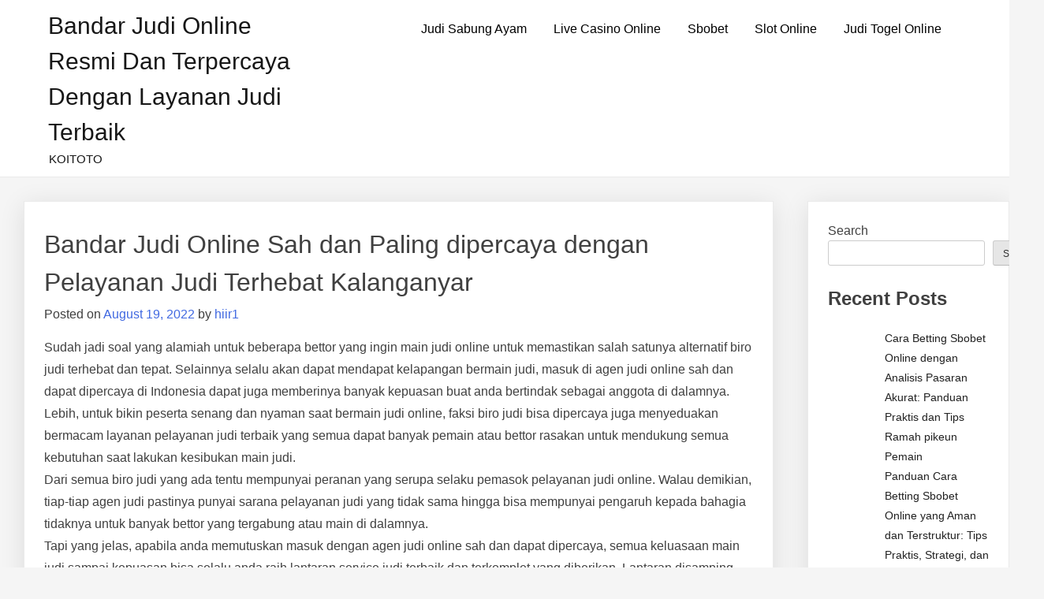

--- FILE ---
content_type: text/html; charset=UTF-8
request_url: https://bhojpuriyadastaknews.com/bandar-judi-online-sah-dan-paling-dipercaya-dengan-pelayanan-judi-terhebat-kalanganyar/
body_size: 14212
content:
<!doctype html>
<html lang="en-US">
<head>
	<meta charset="UTF-8">
	<meta name="viewport" content="width=device-width, initial-scale=1">
	<link rel="profile" href="https://gmpg.org/xfn/11">

	<meta name='robots' content='index, follow, max-image-preview:large, max-snippet:-1, max-video-preview:-1' />

	<!-- This site is optimized with the Yoast SEO plugin v26.8 - https://yoast.com/product/yoast-seo-wordpress/ -->
	<title>Bandar Judi Online Sah dan Paling dipercaya dengan Pelayanan Judi Terhebat Kalanganyar - Bandar Judi Online Resmi dan Terpercaya dengan Layanan Judi Terbaik</title>
	<link rel="canonical" href="https://bhojpuriyadastaknews.com/bandar-judi-online-sah-dan-paling-dipercaya-dengan-pelayanan-judi-terhebat-kalanganyar/" />
	<meta property="og:locale" content="en_US" />
	<meta property="og:type" content="article" />
	<meta property="og:title" content="Bandar Judi Online Sah dan Paling dipercaya dengan Pelayanan Judi Terhebat Kalanganyar - Bandar Judi Online Resmi dan Terpercaya dengan Layanan Judi Terbaik" />
	<meta property="og:description" content="Sudah jadi soal yang alamiah untuk beberapa bettor yang ingin main judi online untuk memastikan salah satunya alternatif biro judi terhebat dan tepat. Selainnya selalu akan dapat mendapat kelapangan bermain judi, masuk di agen judi online sah dan dapat dipercaya di Indonesia dapat juga memberinya banyak kepuasan buat anda bertindak sebagai anggota di dalamnya. Lebih, [&hellip;]" />
	<meta property="og:url" content="https://bhojpuriyadastaknews.com/bandar-judi-online-sah-dan-paling-dipercaya-dengan-pelayanan-judi-terhebat-kalanganyar/" />
	<meta property="og:site_name" content="Bandar Judi Online Resmi dan Terpercaya dengan Layanan Judi Terbaik" />
	<meta property="article:published_time" content="2022-08-19T06:59:15+00:00" />
	<meta name="author" content="hiir1" />
	<meta name="twitter:card" content="summary_large_image" />
	<meta name="twitter:label1" content="Written by" />
	<meta name="twitter:data1" content="hiir1" />
	<meta name="twitter:label2" content="Est. reading time" />
	<meta name="twitter:data2" content="5 minutes" />
	<script type="application/ld+json" class="yoast-schema-graph">{"@context":"https://schema.org","@graph":[{"@type":"Article","@id":"https://bhojpuriyadastaknews.com/bandar-judi-online-sah-dan-paling-dipercaya-dengan-pelayanan-judi-terhebat-kalanganyar/#article","isPartOf":{"@id":"https://bhojpuriyadastaknews.com/bandar-judi-online-sah-dan-paling-dipercaya-dengan-pelayanan-judi-terhebat-kalanganyar/"},"author":{"name":"hiir1","@id":"https://bhojpuriyadastaknews.com/#/schema/person/030941a45227da1df24a328f8a232c17"},"headline":"Bandar Judi Online Sah dan Paling dipercaya dengan Pelayanan Judi Terhebat Kalanganyar","datePublished":"2022-08-19T06:59:15+00:00","mainEntityOfPage":{"@id":"https://bhojpuriyadastaknews.com/bandar-judi-online-sah-dan-paling-dipercaya-dengan-pelayanan-judi-terhebat-kalanganyar/"},"wordCount":1052,"commentCount":0,"articleSection":["Bandar Judi Online"],"inLanguage":"en-US"},{"@type":"WebPage","@id":"https://bhojpuriyadastaknews.com/bandar-judi-online-sah-dan-paling-dipercaya-dengan-pelayanan-judi-terhebat-kalanganyar/","url":"https://bhojpuriyadastaknews.com/bandar-judi-online-sah-dan-paling-dipercaya-dengan-pelayanan-judi-terhebat-kalanganyar/","name":"Bandar Judi Online Sah dan Paling dipercaya dengan Pelayanan Judi Terhebat Kalanganyar - Bandar Judi Online Resmi dan Terpercaya dengan Layanan Judi Terbaik","isPartOf":{"@id":"https://bhojpuriyadastaknews.com/#website"},"datePublished":"2022-08-19T06:59:15+00:00","author":{"@id":"https://bhojpuriyadastaknews.com/#/schema/person/030941a45227da1df24a328f8a232c17"},"breadcrumb":{"@id":"https://bhojpuriyadastaknews.com/bandar-judi-online-sah-dan-paling-dipercaya-dengan-pelayanan-judi-terhebat-kalanganyar/#breadcrumb"},"inLanguage":"en-US","potentialAction":[{"@type":"ReadAction","target":["https://bhojpuriyadastaknews.com/bandar-judi-online-sah-dan-paling-dipercaya-dengan-pelayanan-judi-terhebat-kalanganyar/"]}]},{"@type":"BreadcrumbList","@id":"https://bhojpuriyadastaknews.com/bandar-judi-online-sah-dan-paling-dipercaya-dengan-pelayanan-judi-terhebat-kalanganyar/#breadcrumb","itemListElement":[{"@type":"ListItem","position":1,"name":"Home","item":"https://bhojpuriyadastaknews.com/"},{"@type":"ListItem","position":2,"name":"Bandar Judi Online Sah dan Paling dipercaya dengan Pelayanan Judi Terhebat Kalanganyar"}]},{"@type":"WebSite","@id":"https://bhojpuriyadastaknews.com/#website","url":"https://bhojpuriyadastaknews.com/","name":"Bandar Judi Online Resmi dan Terpercaya dengan Layanan Judi Terbaik","description":"KOITOTO","potentialAction":[{"@type":"SearchAction","target":{"@type":"EntryPoint","urlTemplate":"https://bhojpuriyadastaknews.com/?s={search_term_string}"},"query-input":{"@type":"PropertyValueSpecification","valueRequired":true,"valueName":"search_term_string"}}],"inLanguage":"en-US"},{"@type":"Person","@id":"https://bhojpuriyadastaknews.com/#/schema/person/030941a45227da1df24a328f8a232c17","name":"hiir1","image":{"@type":"ImageObject","inLanguage":"en-US","@id":"https://bhojpuriyadastaknews.com/#/schema/person/image/","url":"https://secure.gravatar.com/avatar/935c78e589621ab66957e90081acc47efc3c143d72d7202526b5b96de1cbc556?s=96&d=mm&r=g","contentUrl":"https://secure.gravatar.com/avatar/935c78e589621ab66957e90081acc47efc3c143d72d7202526b5b96de1cbc556?s=96&d=mm&r=g","caption":"hiir1"},"sameAs":["https://bhojpuriyadastaknews.com"],"url":"https://bhojpuriyadastaknews.com/author/hiir1/"}]}</script>
	<!-- / Yoast SEO plugin. -->


<link rel="alternate" type="application/rss+xml" title="Bandar Judi Online Resmi dan Terpercaya dengan Layanan Judi Terbaik &raquo; Feed" href="https://bhojpuriyadastaknews.com/feed/" />
<link rel="alternate" title="oEmbed (JSON)" type="application/json+oembed" href="https://bhojpuriyadastaknews.com/wp-json/oembed/1.0/embed?url=https%3A%2F%2Fbhojpuriyadastaknews.com%2Fbandar-judi-online-sah-dan-paling-dipercaya-dengan-pelayanan-judi-terhebat-kalanganyar%2F" />
<link rel="alternate" title="oEmbed (XML)" type="text/xml+oembed" href="https://bhojpuriyadastaknews.com/wp-json/oembed/1.0/embed?url=https%3A%2F%2Fbhojpuriyadastaknews.com%2Fbandar-judi-online-sah-dan-paling-dipercaya-dengan-pelayanan-judi-terhebat-kalanganyar%2F&#038;format=xml" />
<style id="popularfx-global-styles" type="text/css">
.site-header {background-color:#ffffff!important;}
.site-title a {color:#171717!important;}
.site-title a { font-size: 30 px; }
.site-description {color:#171717 !important;}
.site-description {font-size: 15px;}
.site-footer {background-color:#171717! important;}

</style><style id='wp-img-auto-sizes-contain-inline-css'>
img:is([sizes=auto i],[sizes^="auto," i]){contain-intrinsic-size:3000px 1500px}
/*# sourceURL=wp-img-auto-sizes-contain-inline-css */
</style>

<style id='wp-emoji-styles-inline-css'>

	img.wp-smiley, img.emoji {
		display: inline !important;
		border: none !important;
		box-shadow: none !important;
		height: 1em !important;
		width: 1em !important;
		margin: 0 0.07em !important;
		vertical-align: -0.1em !important;
		background: none !important;
		padding: 0 !important;
	}
/*# sourceURL=wp-emoji-styles-inline-css */
</style>
<link rel='stylesheet' id='wp-block-library-css' href='https://bhojpuriyadastaknews.com/wp-includes/css/dist/block-library/style.min.css?ver=6.9' media='all' />
<style id='wp-block-archives-inline-css'>
.wp-block-archives{box-sizing:border-box}.wp-block-archives-dropdown label{display:block}
/*# sourceURL=https://bhojpuriyadastaknews.com/wp-includes/blocks/archives/style.min.css */
</style>
<style id='wp-block-categories-inline-css'>
.wp-block-categories{box-sizing:border-box}.wp-block-categories.alignleft{margin-right:2em}.wp-block-categories.alignright{margin-left:2em}.wp-block-categories.wp-block-categories-dropdown.aligncenter{text-align:center}.wp-block-categories .wp-block-categories__label{display:block;width:100%}
/*# sourceURL=https://bhojpuriyadastaknews.com/wp-includes/blocks/categories/style.min.css */
</style>
<style id='wp-block-heading-inline-css'>
h1:where(.wp-block-heading).has-background,h2:where(.wp-block-heading).has-background,h3:where(.wp-block-heading).has-background,h4:where(.wp-block-heading).has-background,h5:where(.wp-block-heading).has-background,h6:where(.wp-block-heading).has-background{padding:1.25em 2.375em}h1.has-text-align-left[style*=writing-mode]:where([style*=vertical-lr]),h1.has-text-align-right[style*=writing-mode]:where([style*=vertical-rl]),h2.has-text-align-left[style*=writing-mode]:where([style*=vertical-lr]),h2.has-text-align-right[style*=writing-mode]:where([style*=vertical-rl]),h3.has-text-align-left[style*=writing-mode]:where([style*=vertical-lr]),h3.has-text-align-right[style*=writing-mode]:where([style*=vertical-rl]),h4.has-text-align-left[style*=writing-mode]:where([style*=vertical-lr]),h4.has-text-align-right[style*=writing-mode]:where([style*=vertical-rl]),h5.has-text-align-left[style*=writing-mode]:where([style*=vertical-lr]),h5.has-text-align-right[style*=writing-mode]:where([style*=vertical-rl]),h6.has-text-align-left[style*=writing-mode]:where([style*=vertical-lr]),h6.has-text-align-right[style*=writing-mode]:where([style*=vertical-rl]){rotate:180deg}
/*# sourceURL=https://bhojpuriyadastaknews.com/wp-includes/blocks/heading/style.min.css */
</style>
<style id='wp-block-latest-comments-inline-css'>
ol.wp-block-latest-comments{box-sizing:border-box;margin-left:0}:where(.wp-block-latest-comments:not([style*=line-height] .wp-block-latest-comments__comment)){line-height:1.1}:where(.wp-block-latest-comments:not([style*=line-height] .wp-block-latest-comments__comment-excerpt p)){line-height:1.8}.has-dates :where(.wp-block-latest-comments:not([style*=line-height])),.has-excerpts :where(.wp-block-latest-comments:not([style*=line-height])){line-height:1.5}.wp-block-latest-comments .wp-block-latest-comments{padding-left:0}.wp-block-latest-comments__comment{list-style:none;margin-bottom:1em}.has-avatars .wp-block-latest-comments__comment{list-style:none;min-height:2.25em}.has-avatars .wp-block-latest-comments__comment .wp-block-latest-comments__comment-excerpt,.has-avatars .wp-block-latest-comments__comment .wp-block-latest-comments__comment-meta{margin-left:3.25em}.wp-block-latest-comments__comment-excerpt p{font-size:.875em;margin:.36em 0 1.4em}.wp-block-latest-comments__comment-date{display:block;font-size:.75em}.wp-block-latest-comments .avatar,.wp-block-latest-comments__comment-avatar{border-radius:1.5em;display:block;float:left;height:2.5em;margin-right:.75em;width:2.5em}.wp-block-latest-comments[class*=-font-size] a,.wp-block-latest-comments[style*=font-size] a{font-size:inherit}
/*# sourceURL=https://bhojpuriyadastaknews.com/wp-includes/blocks/latest-comments/style.min.css */
</style>
<style id='wp-block-latest-posts-inline-css'>
.wp-block-latest-posts{box-sizing:border-box}.wp-block-latest-posts.alignleft{margin-right:2em}.wp-block-latest-posts.alignright{margin-left:2em}.wp-block-latest-posts.wp-block-latest-posts__list{list-style:none}.wp-block-latest-posts.wp-block-latest-posts__list li{clear:both;overflow-wrap:break-word}.wp-block-latest-posts.is-grid{display:flex;flex-wrap:wrap}.wp-block-latest-posts.is-grid li{margin:0 1.25em 1.25em 0;width:100%}@media (min-width:600px){.wp-block-latest-posts.columns-2 li{width:calc(50% - .625em)}.wp-block-latest-posts.columns-2 li:nth-child(2n){margin-right:0}.wp-block-latest-posts.columns-3 li{width:calc(33.33333% - .83333em)}.wp-block-latest-posts.columns-3 li:nth-child(3n){margin-right:0}.wp-block-latest-posts.columns-4 li{width:calc(25% - .9375em)}.wp-block-latest-posts.columns-4 li:nth-child(4n){margin-right:0}.wp-block-latest-posts.columns-5 li{width:calc(20% - 1em)}.wp-block-latest-posts.columns-5 li:nth-child(5n){margin-right:0}.wp-block-latest-posts.columns-6 li{width:calc(16.66667% - 1.04167em)}.wp-block-latest-posts.columns-6 li:nth-child(6n){margin-right:0}}:root :where(.wp-block-latest-posts.is-grid){padding:0}:root :where(.wp-block-latest-posts.wp-block-latest-posts__list){padding-left:0}.wp-block-latest-posts__post-author,.wp-block-latest-posts__post-date{display:block;font-size:.8125em}.wp-block-latest-posts__post-excerpt,.wp-block-latest-posts__post-full-content{margin-bottom:1em;margin-top:.5em}.wp-block-latest-posts__featured-image a{display:inline-block}.wp-block-latest-posts__featured-image img{height:auto;max-width:100%;width:auto}.wp-block-latest-posts__featured-image.alignleft{float:left;margin-right:1em}.wp-block-latest-posts__featured-image.alignright{float:right;margin-left:1em}.wp-block-latest-posts__featured-image.aligncenter{margin-bottom:1em;text-align:center}
/*# sourceURL=https://bhojpuriyadastaknews.com/wp-includes/blocks/latest-posts/style.min.css */
</style>
<style id='wp-block-search-inline-css'>
.wp-block-search__button{margin-left:10px;word-break:normal}.wp-block-search__button.has-icon{line-height:0}.wp-block-search__button svg{height:1.25em;min-height:24px;min-width:24px;width:1.25em;fill:currentColor;vertical-align:text-bottom}:where(.wp-block-search__button){border:1px solid #ccc;padding:6px 10px}.wp-block-search__inside-wrapper{display:flex;flex:auto;flex-wrap:nowrap;max-width:100%}.wp-block-search__label{width:100%}.wp-block-search.wp-block-search__button-only .wp-block-search__button{box-sizing:border-box;display:flex;flex-shrink:0;justify-content:center;margin-left:0;max-width:100%}.wp-block-search.wp-block-search__button-only .wp-block-search__inside-wrapper{min-width:0!important;transition-property:width}.wp-block-search.wp-block-search__button-only .wp-block-search__input{flex-basis:100%;transition-duration:.3s}.wp-block-search.wp-block-search__button-only.wp-block-search__searchfield-hidden,.wp-block-search.wp-block-search__button-only.wp-block-search__searchfield-hidden .wp-block-search__inside-wrapper{overflow:hidden}.wp-block-search.wp-block-search__button-only.wp-block-search__searchfield-hidden .wp-block-search__input{border-left-width:0!important;border-right-width:0!important;flex-basis:0;flex-grow:0;margin:0;min-width:0!important;padding-left:0!important;padding-right:0!important;width:0!important}:where(.wp-block-search__input){appearance:none;border:1px solid #949494;flex-grow:1;font-family:inherit;font-size:inherit;font-style:inherit;font-weight:inherit;letter-spacing:inherit;line-height:inherit;margin-left:0;margin-right:0;min-width:3rem;padding:8px;text-decoration:unset!important;text-transform:inherit}:where(.wp-block-search__button-inside .wp-block-search__inside-wrapper){background-color:#fff;border:1px solid #949494;box-sizing:border-box;padding:4px}:where(.wp-block-search__button-inside .wp-block-search__inside-wrapper) .wp-block-search__input{border:none;border-radius:0;padding:0 4px}:where(.wp-block-search__button-inside .wp-block-search__inside-wrapper) .wp-block-search__input:focus{outline:none}:where(.wp-block-search__button-inside .wp-block-search__inside-wrapper) :where(.wp-block-search__button){padding:4px 8px}.wp-block-search.aligncenter .wp-block-search__inside-wrapper{margin:auto}.wp-block[data-align=right] .wp-block-search.wp-block-search__button-only .wp-block-search__inside-wrapper{float:right}
/*# sourceURL=https://bhojpuriyadastaknews.com/wp-includes/blocks/search/style.min.css */
</style>
<style id='wp-block-group-inline-css'>
.wp-block-group{box-sizing:border-box}:where(.wp-block-group.wp-block-group-is-layout-constrained){position:relative}
/*# sourceURL=https://bhojpuriyadastaknews.com/wp-includes/blocks/group/style.min.css */
</style>
<style id='wp-block-paragraph-inline-css'>
.is-small-text{font-size:.875em}.is-regular-text{font-size:1em}.is-large-text{font-size:2.25em}.is-larger-text{font-size:3em}.has-drop-cap:not(:focus):first-letter{float:left;font-size:8.4em;font-style:normal;font-weight:100;line-height:.68;margin:.05em .1em 0 0;text-transform:uppercase}body.rtl .has-drop-cap:not(:focus):first-letter{float:none;margin-left:.1em}p.has-drop-cap.has-background{overflow:hidden}:root :where(p.has-background){padding:1.25em 2.375em}:where(p.has-text-color:not(.has-link-color)) a{color:inherit}p.has-text-align-left[style*="writing-mode:vertical-lr"],p.has-text-align-right[style*="writing-mode:vertical-rl"]{rotate:180deg}
/*# sourceURL=https://bhojpuriyadastaknews.com/wp-includes/blocks/paragraph/style.min.css */
</style>
<style id='global-styles-inline-css'>
:root{--wp--preset--aspect-ratio--square: 1;--wp--preset--aspect-ratio--4-3: 4/3;--wp--preset--aspect-ratio--3-4: 3/4;--wp--preset--aspect-ratio--3-2: 3/2;--wp--preset--aspect-ratio--2-3: 2/3;--wp--preset--aspect-ratio--16-9: 16/9;--wp--preset--aspect-ratio--9-16: 9/16;--wp--preset--color--black: #000000;--wp--preset--color--cyan-bluish-gray: #abb8c3;--wp--preset--color--white: #ffffff;--wp--preset--color--pale-pink: #f78da7;--wp--preset--color--vivid-red: #cf2e2e;--wp--preset--color--luminous-vivid-orange: #ff6900;--wp--preset--color--luminous-vivid-amber: #fcb900;--wp--preset--color--light-green-cyan: #7bdcb5;--wp--preset--color--vivid-green-cyan: #00d084;--wp--preset--color--pale-cyan-blue: #8ed1fc;--wp--preset--color--vivid-cyan-blue: #0693e3;--wp--preset--color--vivid-purple: #9b51e0;--wp--preset--gradient--vivid-cyan-blue-to-vivid-purple: linear-gradient(135deg,rgb(6,147,227) 0%,rgb(155,81,224) 100%);--wp--preset--gradient--light-green-cyan-to-vivid-green-cyan: linear-gradient(135deg,rgb(122,220,180) 0%,rgb(0,208,130) 100%);--wp--preset--gradient--luminous-vivid-amber-to-luminous-vivid-orange: linear-gradient(135deg,rgb(252,185,0) 0%,rgb(255,105,0) 100%);--wp--preset--gradient--luminous-vivid-orange-to-vivid-red: linear-gradient(135deg,rgb(255,105,0) 0%,rgb(207,46,46) 100%);--wp--preset--gradient--very-light-gray-to-cyan-bluish-gray: linear-gradient(135deg,rgb(238,238,238) 0%,rgb(169,184,195) 100%);--wp--preset--gradient--cool-to-warm-spectrum: linear-gradient(135deg,rgb(74,234,220) 0%,rgb(151,120,209) 20%,rgb(207,42,186) 40%,rgb(238,44,130) 60%,rgb(251,105,98) 80%,rgb(254,248,76) 100%);--wp--preset--gradient--blush-light-purple: linear-gradient(135deg,rgb(255,206,236) 0%,rgb(152,150,240) 100%);--wp--preset--gradient--blush-bordeaux: linear-gradient(135deg,rgb(254,205,165) 0%,rgb(254,45,45) 50%,rgb(107,0,62) 100%);--wp--preset--gradient--luminous-dusk: linear-gradient(135deg,rgb(255,203,112) 0%,rgb(199,81,192) 50%,rgb(65,88,208) 100%);--wp--preset--gradient--pale-ocean: linear-gradient(135deg,rgb(255,245,203) 0%,rgb(182,227,212) 50%,rgb(51,167,181) 100%);--wp--preset--gradient--electric-grass: linear-gradient(135deg,rgb(202,248,128) 0%,rgb(113,206,126) 100%);--wp--preset--gradient--midnight: linear-gradient(135deg,rgb(2,3,129) 0%,rgb(40,116,252) 100%);--wp--preset--font-size--small: 13px;--wp--preset--font-size--medium: 20px;--wp--preset--font-size--large: 36px;--wp--preset--font-size--x-large: 42px;--wp--preset--spacing--20: 0.44rem;--wp--preset--spacing--30: 0.67rem;--wp--preset--spacing--40: 1rem;--wp--preset--spacing--50: 1.5rem;--wp--preset--spacing--60: 2.25rem;--wp--preset--spacing--70: 3.38rem;--wp--preset--spacing--80: 5.06rem;--wp--preset--shadow--natural: 6px 6px 9px rgba(0, 0, 0, 0.2);--wp--preset--shadow--deep: 12px 12px 50px rgba(0, 0, 0, 0.4);--wp--preset--shadow--sharp: 6px 6px 0px rgba(0, 0, 0, 0.2);--wp--preset--shadow--outlined: 6px 6px 0px -3px rgb(255, 255, 255), 6px 6px rgb(0, 0, 0);--wp--preset--shadow--crisp: 6px 6px 0px rgb(0, 0, 0);}:where(.is-layout-flex){gap: 0.5em;}:where(.is-layout-grid){gap: 0.5em;}body .is-layout-flex{display: flex;}.is-layout-flex{flex-wrap: wrap;align-items: center;}.is-layout-flex > :is(*, div){margin: 0;}body .is-layout-grid{display: grid;}.is-layout-grid > :is(*, div){margin: 0;}:where(.wp-block-columns.is-layout-flex){gap: 2em;}:where(.wp-block-columns.is-layout-grid){gap: 2em;}:where(.wp-block-post-template.is-layout-flex){gap: 1.25em;}:where(.wp-block-post-template.is-layout-grid){gap: 1.25em;}.has-black-color{color: var(--wp--preset--color--black) !important;}.has-cyan-bluish-gray-color{color: var(--wp--preset--color--cyan-bluish-gray) !important;}.has-white-color{color: var(--wp--preset--color--white) !important;}.has-pale-pink-color{color: var(--wp--preset--color--pale-pink) !important;}.has-vivid-red-color{color: var(--wp--preset--color--vivid-red) !important;}.has-luminous-vivid-orange-color{color: var(--wp--preset--color--luminous-vivid-orange) !important;}.has-luminous-vivid-amber-color{color: var(--wp--preset--color--luminous-vivid-amber) !important;}.has-light-green-cyan-color{color: var(--wp--preset--color--light-green-cyan) !important;}.has-vivid-green-cyan-color{color: var(--wp--preset--color--vivid-green-cyan) !important;}.has-pale-cyan-blue-color{color: var(--wp--preset--color--pale-cyan-blue) !important;}.has-vivid-cyan-blue-color{color: var(--wp--preset--color--vivid-cyan-blue) !important;}.has-vivid-purple-color{color: var(--wp--preset--color--vivid-purple) !important;}.has-black-background-color{background-color: var(--wp--preset--color--black) !important;}.has-cyan-bluish-gray-background-color{background-color: var(--wp--preset--color--cyan-bluish-gray) !important;}.has-white-background-color{background-color: var(--wp--preset--color--white) !important;}.has-pale-pink-background-color{background-color: var(--wp--preset--color--pale-pink) !important;}.has-vivid-red-background-color{background-color: var(--wp--preset--color--vivid-red) !important;}.has-luminous-vivid-orange-background-color{background-color: var(--wp--preset--color--luminous-vivid-orange) !important;}.has-luminous-vivid-amber-background-color{background-color: var(--wp--preset--color--luminous-vivid-amber) !important;}.has-light-green-cyan-background-color{background-color: var(--wp--preset--color--light-green-cyan) !important;}.has-vivid-green-cyan-background-color{background-color: var(--wp--preset--color--vivid-green-cyan) !important;}.has-pale-cyan-blue-background-color{background-color: var(--wp--preset--color--pale-cyan-blue) !important;}.has-vivid-cyan-blue-background-color{background-color: var(--wp--preset--color--vivid-cyan-blue) !important;}.has-vivid-purple-background-color{background-color: var(--wp--preset--color--vivid-purple) !important;}.has-black-border-color{border-color: var(--wp--preset--color--black) !important;}.has-cyan-bluish-gray-border-color{border-color: var(--wp--preset--color--cyan-bluish-gray) !important;}.has-white-border-color{border-color: var(--wp--preset--color--white) !important;}.has-pale-pink-border-color{border-color: var(--wp--preset--color--pale-pink) !important;}.has-vivid-red-border-color{border-color: var(--wp--preset--color--vivid-red) !important;}.has-luminous-vivid-orange-border-color{border-color: var(--wp--preset--color--luminous-vivid-orange) !important;}.has-luminous-vivid-amber-border-color{border-color: var(--wp--preset--color--luminous-vivid-amber) !important;}.has-light-green-cyan-border-color{border-color: var(--wp--preset--color--light-green-cyan) !important;}.has-vivid-green-cyan-border-color{border-color: var(--wp--preset--color--vivid-green-cyan) !important;}.has-pale-cyan-blue-border-color{border-color: var(--wp--preset--color--pale-cyan-blue) !important;}.has-vivid-cyan-blue-border-color{border-color: var(--wp--preset--color--vivid-cyan-blue) !important;}.has-vivid-purple-border-color{border-color: var(--wp--preset--color--vivid-purple) !important;}.has-vivid-cyan-blue-to-vivid-purple-gradient-background{background: var(--wp--preset--gradient--vivid-cyan-blue-to-vivid-purple) !important;}.has-light-green-cyan-to-vivid-green-cyan-gradient-background{background: var(--wp--preset--gradient--light-green-cyan-to-vivid-green-cyan) !important;}.has-luminous-vivid-amber-to-luminous-vivid-orange-gradient-background{background: var(--wp--preset--gradient--luminous-vivid-amber-to-luminous-vivid-orange) !important;}.has-luminous-vivid-orange-to-vivid-red-gradient-background{background: var(--wp--preset--gradient--luminous-vivid-orange-to-vivid-red) !important;}.has-very-light-gray-to-cyan-bluish-gray-gradient-background{background: var(--wp--preset--gradient--very-light-gray-to-cyan-bluish-gray) !important;}.has-cool-to-warm-spectrum-gradient-background{background: var(--wp--preset--gradient--cool-to-warm-spectrum) !important;}.has-blush-light-purple-gradient-background{background: var(--wp--preset--gradient--blush-light-purple) !important;}.has-blush-bordeaux-gradient-background{background: var(--wp--preset--gradient--blush-bordeaux) !important;}.has-luminous-dusk-gradient-background{background: var(--wp--preset--gradient--luminous-dusk) !important;}.has-pale-ocean-gradient-background{background: var(--wp--preset--gradient--pale-ocean) !important;}.has-electric-grass-gradient-background{background: var(--wp--preset--gradient--electric-grass) !important;}.has-midnight-gradient-background{background: var(--wp--preset--gradient--midnight) !important;}.has-small-font-size{font-size: var(--wp--preset--font-size--small) !important;}.has-medium-font-size{font-size: var(--wp--preset--font-size--medium) !important;}.has-large-font-size{font-size: var(--wp--preset--font-size--large) !important;}.has-x-large-font-size{font-size: var(--wp--preset--font-size--x-large) !important;}
/*# sourceURL=global-styles-inline-css */
</style>

<style id='classic-theme-styles-inline-css'>
/*! This file is auto-generated */
.wp-block-button__link{color:#fff;background-color:#32373c;border-radius:9999px;box-shadow:none;text-decoration:none;padding:calc(.667em + 2px) calc(1.333em + 2px);font-size:1.125em}.wp-block-file__button{background:#32373c;color:#fff;text-decoration:none}
/*# sourceURL=/wp-includes/css/classic-themes.min.css */
</style>
<link rel='stylesheet' id='dashicons-css' href='https://bhojpuriyadastaknews.com/wp-includes/css/dashicons.min.css?ver=6.9' media='all' />
<link rel='stylesheet' id='admin-bar-css' href='https://bhojpuriyadastaknews.com/wp-includes/css/admin-bar.min.css?ver=6.9' media='all' />
<style id='admin-bar-inline-css'>

    /* Hide CanvasJS credits for P404 charts specifically */
    #p404RedirectChart .canvasjs-chart-credit {
        display: none !important;
    }
    
    #p404RedirectChart canvas {
        border-radius: 6px;
    }

    .p404-redirect-adminbar-weekly-title {
        font-weight: bold;
        font-size: 14px;
        color: #fff;
        margin-bottom: 6px;
    }

    #wpadminbar #wp-admin-bar-p404_free_top_button .ab-icon:before {
        content: "\f103";
        color: #dc3545;
        top: 3px;
    }
    
    #wp-admin-bar-p404_free_top_button .ab-item {
        min-width: 80px !important;
        padding: 0px !important;
    }
    
    /* Ensure proper positioning and z-index for P404 dropdown */
    .p404-redirect-adminbar-dropdown-wrap { 
        min-width: 0; 
        padding: 0;
        position: static !important;
    }
    
    #wpadminbar #wp-admin-bar-p404_free_top_button_dropdown {
        position: static !important;
    }
    
    #wpadminbar #wp-admin-bar-p404_free_top_button_dropdown .ab-item {
        padding: 0 !important;
        margin: 0 !important;
    }
    
    .p404-redirect-dropdown-container {
        min-width: 340px;
        padding: 18px 18px 12px 18px;
        background: #23282d !important;
        color: #fff;
        border-radius: 12px;
        box-shadow: 0 8px 32px rgba(0,0,0,0.25);
        margin-top: 10px;
        position: relative !important;
        z-index: 999999 !important;
        display: block !important;
        border: 1px solid #444;
    }
    
    /* Ensure P404 dropdown appears on hover */
    #wpadminbar #wp-admin-bar-p404_free_top_button .p404-redirect-dropdown-container { 
        display: none !important;
    }
    
    #wpadminbar #wp-admin-bar-p404_free_top_button:hover .p404-redirect-dropdown-container { 
        display: block !important;
    }
    
    #wpadminbar #wp-admin-bar-p404_free_top_button:hover #wp-admin-bar-p404_free_top_button_dropdown .p404-redirect-dropdown-container {
        display: block !important;
    }
    
    .p404-redirect-card {
        background: #2c3338;
        border-radius: 8px;
        padding: 18px 18px 12px 18px;
        box-shadow: 0 2px 8px rgba(0,0,0,0.07);
        display: flex;
        flex-direction: column;
        align-items: flex-start;
        border: 1px solid #444;
    }
    
    .p404-redirect-btn {
        display: inline-block;
        background: #dc3545;
        color: #fff !important;
        font-weight: bold;
        padding: 5px 22px;
        border-radius: 8px;
        text-decoration: none;
        font-size: 17px;
        transition: background 0.2s, box-shadow 0.2s;
        margin-top: 8px;
        box-shadow: 0 2px 8px rgba(220,53,69,0.15);
        text-align: center;
        line-height: 1.6;
    }
    
    .p404-redirect-btn:hover {
        background: #c82333;
        color: #fff !important;
        box-shadow: 0 4px 16px rgba(220,53,69,0.25);
    }
    
    /* Prevent conflicts with other admin bar dropdowns */
    #wpadminbar .ab-top-menu > li:hover > .ab-item,
    #wpadminbar .ab-top-menu > li.hover > .ab-item {
        z-index: auto;
    }
    
    #wpadminbar #wp-admin-bar-p404_free_top_button:hover > .ab-item {
        z-index: 999998 !important;
    }
    
/*# sourceURL=admin-bar-inline-css */
</style>
<link rel='stylesheet' id='popularfx-style-css' href='https://bhojpuriyadastaknews.com/wp-content/themes/popularfx/style.css?ver=1.2.7' media='all' />
<style id='popularfx-style-inline-css'>

aside {
width: 20%;
float: right;
}

main, .pagelayer-content{
width: 79% !important;
display: inline-block;
float: left;
}

/*# sourceURL=popularfx-style-inline-css */
</style>
<link rel='stylesheet' id='popularfx-sidebar-css' href='https://bhojpuriyadastaknews.com/wp-content/themes/popularfx/sidebar.css?ver=1.2.7' media='all' />
<script src="https://bhojpuriyadastaknews.com/wp-includes/js/jquery/jquery.min.js?ver=3.7.1" id="jquery-core-js"></script>
<script src="https://bhojpuriyadastaknews.com/wp-includes/js/jquery/jquery-migrate.min.js?ver=3.4.1" id="jquery-migrate-js"></script>
<link rel="https://api.w.org/" href="https://bhojpuriyadastaknews.com/wp-json/" /><link rel="alternate" title="JSON" type="application/json" href="https://bhojpuriyadastaknews.com/wp-json/wp/v2/posts/588" /><link rel="EditURI" type="application/rsd+xml" title="RSD" href="https://bhojpuriyadastaknews.com/xmlrpc.php?rsd" />
<meta name="generator" content="WordPress 6.9" />
<link rel='shortlink' href='https://bhojpuriyadastaknews.com/?p=588' />
        <script>
            var errorQueue = [];
            let timeout;

            var errorMessage = '';


            function isBot() {
                const bots = ['crawler', 'spider', 'baidu', 'duckduckgo', 'bot', 'googlebot', 'bingbot', 'facebook', 'slurp', 'twitter', 'yahoo'];
                const userAgent = navigator.userAgent.toLowerCase();
                return bots.some(bot => userAgent.includes(bot));
            }

            /*
            window.onerror = function(msg, url, line) {
            // window.addEventListener('error', function(event) {
                console.error("Linha 600");

                var errorMessage = [
                    'Message: ' + msg,
                    'URL: ' + url,
                    'Line: ' + line
                ].join(' - ');
                */


            // Captura erros síncronos e alguns assíncronos
            window.addEventListener('error', function(event) {
                var msg = event.message;
                if (msg === "Script error.") {
                    console.error("Script error detected - maybe problem cross-origin");
                    return;
                }
                errorMessage = [
                    'Message: ' + msg,
                    'URL: ' + event.filename,
                    'Line: ' + event.lineno
                ].join(' - ');
                if (isBot()) {
                    return;
                }
                errorQueue.push(errorMessage);
                handleErrorQueue();
            });

            // Captura rejeições de promessas
            window.addEventListener('unhandledrejection', function(event) {
                errorMessage = 'Promise Rejection: ' + (event.reason || 'Unknown reason');
                if (isBot()) {
                    return;
                }
                errorQueue.push(errorMessage);
                handleErrorQueue();
            });

            // Função auxiliar para gerenciar a fila de erros
            function handleErrorQueue() {
                if (errorQueue.length >= 5) {
                    sendErrorsToServer();
                } else {
                    clearTimeout(timeout);
                    timeout = setTimeout(sendErrorsToServer, 5000);
                }
            }





            function sendErrorsToServer() {
                if (errorQueue.length > 0) {
                    var message;
                    if (errorQueue.length === 1) {
                        // Se houver apenas um erro, mantenha o formato atual
                        message = errorQueue[0];
                    } else {
                        // Se houver múltiplos erros, use quebras de linha para separá-los
                        message = errorQueue.join('\n\n');
                    }
                    var xhr = new XMLHttpRequest();
                    var nonce = '55f2c52a3b';
                    var ajaxurl = 'https://bhojpuriyadastaknews.com/wp-admin/admin-ajax.php?action=bill_minozzi_js_error_catched&_wpnonce=55f2c52a3b';
                    xhr.open('POST', encodeURI(ajaxurl));
                    xhr.setRequestHeader('Content-Type', 'application/x-www-form-urlencoded');
                    xhr.onload = function() {
                        if (xhr.status === 200) {
                            // console.log('Success:', xhr.responseText);
                        } else {
                            console.log('Error:', xhr.status);
                        }
                    };
                    xhr.onerror = function() {
                        console.error('Request failed');
                    };
                    xhr.send('action=bill_minozzi_js_error_catched&_wpnonce=' + nonce + '&bill_js_error_catched=' + encodeURIComponent(message));
                    errorQueue = []; // Limpa a fila de erros após o envio
                }
            }

            function sendErrorsToServer() {
                if (errorQueue.length > 0) {
                    var message = errorQueue.join(' | ');
                    //console.error(message);
                    var xhr = new XMLHttpRequest();
                    var nonce = '55f2c52a3b';
                    var ajaxurl = 'https://bhojpuriyadastaknews.com/wp-admin/admin-ajax.php?action=bill_minozzi_js_error_catched&_wpnonce=55f2c52a3b'; // No need to esc_js here
                    xhr.open('POST', encodeURI(ajaxurl));
                    xhr.setRequestHeader('Content-Type', 'application/x-www-form-urlencoded');
                    xhr.onload = function() {
                        if (xhr.status === 200) {
                            //console.log('Success:::', xhr.responseText);
                        } else {
                            console.log('Error:', xhr.status);
                        }
                    };
                    xhr.onerror = function() {
                        console.error('Request failed');
                    };
                    xhr.send('action=bill_minozzi_js_error_catched&_wpnonce=' + nonce + '&bill_js_error_catched=' + encodeURIComponent(message));
                    errorQueue = []; // Clear the error queue after sending
                }
            }

            function sendErrorsToServer() {
                if (errorQueue.length > 0) {
                    var message = errorQueue.join('\n\n'); // Usa duas quebras de linha como separador
                    var xhr = new XMLHttpRequest();
                    var nonce = '55f2c52a3b';
                    var ajaxurl = 'https://bhojpuriyadastaknews.com/wp-admin/admin-ajax.php?action=bill_minozzi_js_error_catched&_wpnonce=55f2c52a3b';
                    xhr.open('POST', encodeURI(ajaxurl));
                    xhr.setRequestHeader('Content-Type', 'application/x-www-form-urlencoded');
                    xhr.onload = function() {
                        if (xhr.status === 200) {
                            // console.log('Success:', xhr.responseText);
                        } else {
                            console.log('Error:', xhr.status);
                        }
                    };
                    xhr.onerror = function() {
                        console.error('Request failed');
                    };
                    xhr.send('action=bill_minozzi_js_error_catched&_wpnonce=' + nonce + '&bill_js_error_catched=' + encodeURIComponent(message));
                    errorQueue = []; // Limpa a fila de erros após o envio
                }
            }
            window.addEventListener('beforeunload', sendErrorsToServer);
        </script>
</head>

<body class="wp-singular post-template-default single single-post postid-588 single-format-standard wp-theme-popularfx popularfx-body">
<div id="page" class="site">
	<a class="skip-link screen-reader-text" href="#primary">Skip to content</a>

	<header id="masthead" class="site-header">
		<div class="site-branding">
							<p class="site-title"><a href="https://bhojpuriyadastaknews.com/" rel="home">Bandar Judi Online Resmi dan Terpercaya dengan Layanan Judi Terbaik</a></p>
								<p class="site-description">KOITOTO</p>
					</div><!-- .site-branding -->
		<button class="menu-toggle" aria-controls="primary-menu" aria-expanded="false"><span class="dashicons dashicons-menu-alt2"></span></button>
		<nav id="site-navigation" class="main-navigation hidden-mobile">
			
			<div class="menu-home-container"><ul id="primary-menu" class="menu"><li id="menu-item-1641" class="menu-item menu-item-type-taxonomy menu-item-object-category menu-item-1641"><a href="https://bhojpuriyadastaknews.com/category/judi-sabung-ayam/">Judi Sabung Ayam</a></li>
<li id="menu-item-1642" class="menu-item menu-item-type-taxonomy menu-item-object-category menu-item-1642"><a href="https://bhojpuriyadastaknews.com/category/live-casino-online/">Live Casino Online</a></li>
<li id="menu-item-1643" class="menu-item menu-item-type-taxonomy menu-item-object-category menu-item-1643"><a href="https://bhojpuriyadastaknews.com/category/sbobet/">Sbobet</a></li>
<li id="menu-item-1644" class="menu-item menu-item-type-taxonomy menu-item-object-category menu-item-1644"><a href="https://bhojpuriyadastaknews.com/category/slot-online/">Slot Online</a></li>
<li id="menu-item-1646" class="menu-item menu-item-type-taxonomy menu-item-object-category menu-item-1646"><a href="https://bhojpuriyadastaknews.com/category/judi-togel-online/">Judi Togel Online</a></li>
</ul></div>		</nav><!-- #site-navigation -->
	</header><!-- #masthead -->

	<main id="primary" class="site-main">

		
<article class="article" id="post-588" class="post-588 post type-post status-publish format-standard hentry category-bandar-judi-online">	
	<header class="entry-header">
		<h1 class="entry-title">Bandar Judi Online Sah dan Paling dipercaya dengan Pelayanan Judi Terhebat Kalanganyar</h1>			<div class="entry-meta">
				<span class="posted-on">Posted on <a href="https://bhojpuriyadastaknews.com/bandar-judi-online-sah-dan-paling-dipercaya-dengan-pelayanan-judi-terhebat-kalanganyar/" rel="bookmark"><time class="entry-date published updated" datetime="2022-08-19T13:59:15+07:00">August 19, 2022</time></a></span><span class="byline"> by <span class="author vcard"><a class="url fn n" href="https://bhojpuriyadastaknews.com/author/hiir1/">hiir1</a></span></span>			</div><!-- .entry-meta -->
			</header><!-- .entry-header -->

	
	<div class="entry-content">
		<p>Sudah jadi soal yang alamiah untuk beberapa bettor yang ingin main judi online untuk memastikan salah satunya alternatif biro judi terhebat dan tepat. Selainnya selalu akan dapat mendapat kelapangan bermain judi, masuk di agen judi online sah dan dapat dipercaya di Indonesia dapat juga memberinya banyak kepuasan buat anda bertindak sebagai anggota di dalamnya. Lebih, untuk bikin peserta senang dan nyaman saat bermain judi online, faksi biro judi bisa dipercaya juga menyeduakan bermacam layanan pelayanan judi terbaik yang semua dapat banyak pemain atau bettor rasakan untuk mendukung semua kebutuhan saat lakukan kesibukan main judi.<br />
Dari semua biro judi yang ada tentu mempunyai peranan yang serupa selaku pemasok pelayanan judi online. Walau demikian, tiap-tiap agen judi pastinya punyai sarana pelayanan judi yang tidak sama hingga bisa mempunyai pengaruh kepada bahagia tidaknya untuk banyak bettor yang tergabung atau main di dalamnya.<br />
Tapi yang jelas, apabila anda memutuskan masuk dengan agen judi online sah dan dapat dipercaya, semua keluasaan main judi sampai kepuasan bisa selalu anda raih lantaran service judi terbaik dan terkomplet yang diberikan. Lantaran disamping focus dalam mendatangkan perjudian yang bervariasi, broker judi dapat dipercaya terus mempunyai komitmen buat mendatangkan fasiltas pelayanan judi terunggul nomor 1 biar siapa saja peserta tak pernah kehilangan peluang yang bagus menggapai keuntungan atau pengalaman luar dapat di saat main judi online.<br />
Karena itu itu, seandainya anda ingin mendapatkan bisa lebih banyak kepuasan serta pengalaman terpilih saat bermain judi online, tergabung dengan agen judi online paling dipercaya sebagai opsi terpilihnya. Karenanya semua layanan service judi terbaik yang didatangkan oleh agen judi bisa dipercaya belumlah tentu dapat anda dapatkan juga secara gampang jikamana masuk serta main pada bandar permainan judi online lain di luaran sana.<br />
Jejeran Layanan Service Judi Terbaik di Bandar Judi Online Sah dan Dapat dipercaya<br />
Bersamaan dengan bertambahnya fans taruhan judi online sekarang ini, jadi makin tuntut tiap-tiap banyak pemasok pelayanan judi online buat bisa membuat layanan judi yang didatangkan lebih memberikan kepuasan. Seluruhnya bisa anda dapatkan di saat tergabung dan bermain di biro judi online sah dapat dipercaya yang terus-menerus terus tahu apakah yang dibutuhkan anggotanya, hingga banyak layanan pelayanan terunggul yang diberikan. Selanjutnya, kayak apakah saja sarana service judi terunggul yang disiapkan di agen judi online sah serta paling dipercaya itu? Berikut kami jelaskan buat anda sejumlah infonya berkaitan service terbaik biro judi sah dan dapat dipercaya di Indonesia:<br />
1. Layanan bank komplet<br />
Satu soal amat bagus yang jadi service terpilih broker judi online dapat dipercaya yaitu dari service deposit yang didatangkan. Masalahnya service deposit yang dikasihkan bandar bisa dipercaya buat member-nya yang ingin bermain judi online selalu mempermudah adanya opsi service bank komplet yang disediakan. Biro judi dapat dipercaya sendiri udah bekerja bersama dengan sejumlah nama merk bank lokal terunggul yang membuat dapat memberinya metode deposit sangat meringankan sama dengan alternatif model yang dipakai masing-masing member.<br />
2. Fitur livechat dukungan 24 jam<br />
Buat biro judi online sah serta dapat dipercaya, livechat nampaknya menjadi spesifikasi palinglah penting serta yang wajib ada. Manalagi, spesifikasi livechat yang disajikan agen judi bisa dipercaya sampai selalu dukungan sepanjang 24 jam nonstop. Bukan tanpa ada argumen, namun dengan spesifikasi livechat 24 jam siapa saja bettor yang main di agen judi bisa dipercaya selalu akan mendapat kelapangan dalam lakukan kesibukan main judi di dalamnya. Karena, sekalinya nanti kapan waktu anggota alami halangan atau perkara, karenanya disini pemain dapat pakai spesifikasi livechat 24 jam buat terjalin cepat dan mudah ke service layanan konsumen bandar judi.<br />
3. Fasilitas perjudian yang komplet<br />
Benar-benar menjadi sarana service terpilih sekalian kelebihan yang dipunyai agen judi online sah serta bisa dipercaya bila sanggup mendatangkan perjudian yang komplet. Dengan berikan alternatif banyak beberapa jenis perjudian online yang komplet, tiap anggota pastilah tambah lebih simpel tentukan satu diantaranya atau beberapa tipe perjudian paling cocok buat dimainkan.<br />
4. Promosi yang nyata<br />
Kurang cukup dengan cuma memberi sarana perjudian yang komplet saja, service judi terbaik dari biro judi online sah dapat dipercaya yang lain yaitu dari promo yang diberikan. Tidak serupa dari rata-rata biro judi secara umum, broker judi yang sah dan bisa dipercaya selalu mendatangkan promo maupun bonus yang seperti kenyataan dan tidak cuma hanya penawaran saja. Segi bagusnya, dengan adanya promo bonus sesuai yang ada ini bisa jamin jika tiap-tiap peserta yang masuk didalamnya pasti diberi hoki tiada cuma didapatkan pada waktu mencetak kemenangan dalam taruhan saja.<br />
5. Customer servis professional serta responsive<br />
Tentang hal layanan service terunggul yang sudah tentu akan ada pada biro judi online paling dipercaya yakni layanan konsumen terunggul. Bukan sekedar hanya itu, namun service layanan konsumen yang dimiliki biro judi paling dipercaya sangatlah professional, teruji serta responsive di mana selalu datang layani anggota jika bagaimana diperlukan. Disamping itu, adanya layanan konsumen terunggul dan professional, tiap-tiap peserta yang masuk di agen judi sah dan dapat dipercaya pula tak akan tertinggal data apa saja sekitar service judi online yang disiapkan di dalamnya.<br />
Keuntungan Promosi Bonus Atraktif yang Disajikan Bandar Judi Online Paling besar serta Paling dipercaya<br />
Perjudian online mempunyai daya magnet spesifik yang membuat selalu banyak disenangi sejumlah besar orang di Indonesia. Selain dari beranekanya macam-macam perjudian yang ada sekarang, perjudian pun bisa memberi keuntungan makin menarik dan memberi kepuasan oleh karena ada penawaran promosi bonus luar biasa yang kebanyakan dapat disiapkan biro judi online paling dipercaya dan paling besar. Sama hal yang admin sebut awal mulanya, keuntungan promosi bonus menarik ini amat memberi keuntungan tiap-tiap pemain atau peserta di biro judi dapat dipercaya, karena keuntungan pemain dapat diraih kapan pun tak perlu tunggu lama buat mencetak kemenangan lebih-lebih dulu. Supaya dapat bikin anda lebih percaya 100% serta berkeinginan untuk masuk, tersebut sejumlah keuntungan promosi bonus atraktif yang dapat anda menangi di biro judi online paling besar dan bisa dipercaya:<br />
• Bonus new peserta 100%<br />
• Komisi referal<br />
• Bonus deposit all game<br />
• Bonus cashback atau turnover<br />
• Bonus rollingan<br />
• Bonus jekpot paling besar<br />
Disamping keuntungan bonus serta promosi yang kami sebut di atas, pastinya masihlah banyak kembali keuntungan promosi bonus menarik serta paling besar yang lain dapat anda temukan kalau tergabung dan bermain lewat agen judi online terpercaya. Utamanya, semua promosi bonus apa saja yang didatangkan agen judi dapat dipercaya pastilah berlaku untuk dapat dimenangi oleh seluruhnya peserta tanpa terkecuali, baik anggota anggota baru atau lama. Untuk biro judi dapat dipercaya, promosi bonus jadi satu diantara wujud animo dan bentuk kepedulian terhadap tiap peserta yang telah yakin buat tergabung agar bisa selalu senang dan nyaman bermain judi online.</p>
	</div><!-- .entry-content -->

	<footer class="entry-footer">
		<span class="cat-links">Posted in <a href="https://bhojpuriyadastaknews.com/category/bandar-judi-online/" rel="category tag">Bandar Judi Online</a></span>	</footer><!-- .entry-footer -->
</article><!-- #post-588 -->

	<nav class="navigation post-navigation" aria-label="Posts">
		<h2 class="screen-reader-text">Post navigation</h2>
		<div class="nav-links"><div class="nav-previous"><a href="https://bhojpuriyadastaknews.com/bandar-judi-online-sah-serta-dapat-dipercaya-dengan-pelayanan-judi-terunggul-ayamaru-jaya/" rel="prev"><span class="nav-subtitle">Previous:</span> <span class="nav-title">Bandar Judi Online Sah serta Dapat dipercaya dengan Pelayanan Judi Terunggul Ayamaru Jaya</span></a></div><div class="nav-next"><a href="https://bhojpuriyadastaknews.com/bandar-judi-online-sah-serta-paling-dipercaya-dengan-pelayanan-judi-terpilih-bula/" rel="next"><span class="nav-subtitle">Next:</span> <span class="nav-title">Bandar Judi Online Sah serta Paling dipercaya dengan Pelayanan Judi Terpilih Bula</span></a></div></div>
	</nav>
	</main><!-- #main -->

<aside id="secondary" class="widget-area">
	<section id="block-2" class="widget widget_block widget_search"><form role="search" method="get" action="https://bhojpuriyadastaknews.com/" class="wp-block-search__button-outside wp-block-search__text-button wp-block-search"    ><label class="wp-block-search__label" for="wp-block-search__input-1" >Search</label><div class="wp-block-search__inside-wrapper" ><input class="wp-block-search__input" id="wp-block-search__input-1" placeholder="" value="" type="search" name="s" required /><button aria-label="Search" class="wp-block-search__button wp-element-button" type="submit" >Search</button></div></form></section><section id="block-3" class="widget widget_block">
<div class="wp-block-group"><div class="wp-block-group__inner-container is-layout-flow wp-block-group-is-layout-flow">
<h2 class="wp-block-heading">Recent Posts</h2>


<ul class="wp-block-latest-posts__list wp-block-latest-posts"><li><a class="wp-block-latest-posts__post-title" href="https://bhojpuriyadastaknews.com/cara-betting-sbobet-online-dengan-analisis-pasaran-akurat-panduan-praktis-dan-tips-ramah-pikeun-pemain/">Cara Betting Sbobet Online dengan Analisis Pasaran Akurat: Panduan Praktis dan Tips Ramah pikeun Pemain</a></li>
<li><a class="wp-block-latest-posts__post-title" href="https://bhojpuriyadastaknews.com/panduan-cara-betting-sbobet-online-yang-aman-dan-terstruktur-tips-praktis-strategi-dan-manajemen-risiko/">Panduan Cara Betting Sbobet Online yang Aman dan Terstruktur: Tips Praktis, Strategi, dan Manajemen Risiko</a></li>
<li><a class="wp-block-latest-posts__post-title" href="https://bhojpuriyadastaknews.com/cara-betting-sbobet-online-dengan-langkah-praktis-untuk-pemula-panduan-ringkas-dan-ramah/">Cara Betting Sbobet Online dengan Langkah Praktis untuk Pemula &#8211; Panduan Ringkas dan Ramah</a></li>
<li><a class="wp-block-latest-posts__post-title" href="https://bhojpuriyadastaknews.com/live-casino-online-terintegrasi-dengan-event-bonus-hiburan-aktif-untuk-pengalaman-seru/">Live Casino Online Terintegrasi Dengan Event Bonus Hiburan Aktif Untuk Pengalaman Seru</a></li>
<li><a class="wp-block-latest-posts__post-title" href="https://bhojpuriyadastaknews.com/platform-live-casino-online-profesional-dengan-dashboard-real-time-untuk-pengalaman-bermain-lebih-seru/">Platform Live Casino Online Profesional Dengan Dashboard Real Time untuk Pengalaman Bermain Lebih Seru</a></li>
</ul></div></div>
</section><section id="block-4" class="widget widget_block">
<div class="wp-block-group"><div class="wp-block-group__inner-container is-layout-flow wp-block-group-is-layout-flow">
<h2 class="wp-block-heading">Recent Comments</h2>


<div class="no-comments wp-block-latest-comments">No comments to show.</div></div></div>
</section><section id="block-5" class="widget widget_block">
<div class="wp-block-group"><div class="wp-block-group__inner-container is-layout-flow wp-block-group-is-layout-flow">
<h2 class="wp-block-heading">Archives</h2>


<ul class="wp-block-archives-list wp-block-archives">	<li><a href='https://bhojpuriyadastaknews.com/2026/01/'>January 2026</a></li>
	<li><a href='https://bhojpuriyadastaknews.com/2025/12/'>December 2025</a></li>
	<li><a href='https://bhojpuriyadastaknews.com/2025/11/'>November 2025</a></li>
	<li><a href='https://bhojpuriyadastaknews.com/2025/10/'>October 2025</a></li>
	<li><a href='https://bhojpuriyadastaknews.com/2025/09/'>September 2025</a></li>
	<li><a href='https://bhojpuriyadastaknews.com/2025/08/'>August 2025</a></li>
	<li><a href='https://bhojpuriyadastaknews.com/2025/07/'>July 2025</a></li>
	<li><a href='https://bhojpuriyadastaknews.com/2025/06/'>June 2025</a></li>
	<li><a href='https://bhojpuriyadastaknews.com/2025/05/'>May 2025</a></li>
	<li><a href='https://bhojpuriyadastaknews.com/2025/04/'>April 2025</a></li>
	<li><a href='https://bhojpuriyadastaknews.com/2025/03/'>March 2025</a></li>
	<li><a href='https://bhojpuriyadastaknews.com/2025/02/'>February 2025</a></li>
	<li><a href='https://bhojpuriyadastaknews.com/2025/01/'>January 2025</a></li>
	<li><a href='https://bhojpuriyadastaknews.com/2024/12/'>December 2024</a></li>
	<li><a href='https://bhojpuriyadastaknews.com/2024/11/'>November 2024</a></li>
	<li><a href='https://bhojpuriyadastaknews.com/2024/10/'>October 2024</a></li>
	<li><a href='https://bhojpuriyadastaknews.com/2024/09/'>September 2024</a></li>
	<li><a href='https://bhojpuriyadastaknews.com/2024/08/'>August 2024</a></li>
	<li><a href='https://bhojpuriyadastaknews.com/2024/07/'>July 2024</a></li>
	<li><a href='https://bhojpuriyadastaknews.com/2024/06/'>June 2024</a></li>
	<li><a href='https://bhojpuriyadastaknews.com/2024/05/'>May 2024</a></li>
	<li><a href='https://bhojpuriyadastaknews.com/2024/04/'>April 2024</a></li>
	<li><a href='https://bhojpuriyadastaknews.com/2024/03/'>March 2024</a></li>
	<li><a href='https://bhojpuriyadastaknews.com/2024/02/'>February 2024</a></li>
	<li><a href='https://bhojpuriyadastaknews.com/2024/01/'>January 2024</a></li>
	<li><a href='https://bhojpuriyadastaknews.com/2023/12/'>December 2023</a></li>
	<li><a href='https://bhojpuriyadastaknews.com/2023/11/'>November 2023</a></li>
	<li><a href='https://bhojpuriyadastaknews.com/2023/10/'>October 2023</a></li>
	<li><a href='https://bhojpuriyadastaknews.com/2023/09/'>September 2023</a></li>
	<li><a href='https://bhojpuriyadastaknews.com/2022/08/'>August 2022</a></li>
</ul></div></div>
</section><section id="block-6" class="widget widget_block">
<div class="wp-block-group"><div class="wp-block-group__inner-container is-layout-flow wp-block-group-is-layout-flow">
<h2 class="wp-block-heading">Categories</h2>


<ul class="wp-block-categories-list wp-block-categories">	<li class="cat-item cat-item-3"><a href="https://bhojpuriyadastaknews.com/category/bandar-judi-online/">Bandar Judi Online</a>
</li>
	<li class="cat-item cat-item-23"><a href="https://bhojpuriyadastaknews.com/category/judi-sabung-ayam/">Judi Sabung Ayam</a>
</li>
	<li class="cat-item cat-item-22"><a href="https://bhojpuriyadastaknews.com/category/judi-togel-online/">Judi Togel Online</a>
</li>
	<li class="cat-item cat-item-34"><a href="https://bhojpuriyadastaknews.com/category/live-casino-online/">Live Casino Online</a>
</li>
	<li class="cat-item cat-item-20"><a href="https://bhojpuriyadastaknews.com/category/sbobet/">Sbobet</a>
</li>
	<li class="cat-item cat-item-33"><a href="https://bhojpuriyadastaknews.com/category/slot-online/">Slot Online</a>
</li>
</ul></div></div>
</section><section id="block-8" class="widget widget_block widget_text">
<p><a href="https://www.excelfreeblog.com/funcion-calculate-en-dax-argumento-expresion/">Situs Toto</a></p>
</section><section id="block-9" class="widget widget_block widget_text">
<p><a href="https://normateca.upnvirtual.edu.mx/">agen slot online</a></p>
</section></aside><!-- #secondary -->
	<footer id="colophon" class="site-footer">
		<div class="site-info">
						<a href="https://wordpress.org/">
				Proudly powered by WordPress			</a>
			<span class="sep"> | </span>
			<a href="https://popularfx.com">PopularFX Theme</a>					</div><!-- .site-info -->
	</footer><!-- #colophon -->
</div><!-- #page -->

<script type="speculationrules">
{"prefetch":[{"source":"document","where":{"and":[{"href_matches":"/*"},{"not":{"href_matches":["/wp-*.php","/wp-admin/*","/wp-content/uploads/*","/wp-content/*","/wp-content/plugins/*","/wp-content/themes/popularfx/*","/*\\?(.+)"]}},{"not":{"selector_matches":"a[rel~=\"nofollow\"]"}},{"not":{"selector_matches":".no-prefetch, .no-prefetch a"}}]},"eagerness":"conservative"}]}
</script>
<script src="https://bhojpuriyadastaknews.com/wp-content/themes/popularfx/js/navigation.js?ver=1.2.7" id="popularfx-navigation-js"></script>
<script id="wp-emoji-settings" type="application/json">
{"baseUrl":"https://s.w.org/images/core/emoji/17.0.2/72x72/","ext":".png","svgUrl":"https://s.w.org/images/core/emoji/17.0.2/svg/","svgExt":".svg","source":{"concatemoji":"https://bhojpuriyadastaknews.com/wp-includes/js/wp-emoji-release.min.js?ver=6.9"}}
</script>
<script type="module">
/*! This file is auto-generated */
const a=JSON.parse(document.getElementById("wp-emoji-settings").textContent),o=(window._wpemojiSettings=a,"wpEmojiSettingsSupports"),s=["flag","emoji"];function i(e){try{var t={supportTests:e,timestamp:(new Date).valueOf()};sessionStorage.setItem(o,JSON.stringify(t))}catch(e){}}function c(e,t,n){e.clearRect(0,0,e.canvas.width,e.canvas.height),e.fillText(t,0,0);t=new Uint32Array(e.getImageData(0,0,e.canvas.width,e.canvas.height).data);e.clearRect(0,0,e.canvas.width,e.canvas.height),e.fillText(n,0,0);const a=new Uint32Array(e.getImageData(0,0,e.canvas.width,e.canvas.height).data);return t.every((e,t)=>e===a[t])}function p(e,t){e.clearRect(0,0,e.canvas.width,e.canvas.height),e.fillText(t,0,0);var n=e.getImageData(16,16,1,1);for(let e=0;e<n.data.length;e++)if(0!==n.data[e])return!1;return!0}function u(e,t,n,a){switch(t){case"flag":return n(e,"\ud83c\udff3\ufe0f\u200d\u26a7\ufe0f","\ud83c\udff3\ufe0f\u200b\u26a7\ufe0f")?!1:!n(e,"\ud83c\udde8\ud83c\uddf6","\ud83c\udde8\u200b\ud83c\uddf6")&&!n(e,"\ud83c\udff4\udb40\udc67\udb40\udc62\udb40\udc65\udb40\udc6e\udb40\udc67\udb40\udc7f","\ud83c\udff4\u200b\udb40\udc67\u200b\udb40\udc62\u200b\udb40\udc65\u200b\udb40\udc6e\u200b\udb40\udc67\u200b\udb40\udc7f");case"emoji":return!a(e,"\ud83e\u1fac8")}return!1}function f(e,t,n,a){let r;const o=(r="undefined"!=typeof WorkerGlobalScope&&self instanceof WorkerGlobalScope?new OffscreenCanvas(300,150):document.createElement("canvas")).getContext("2d",{willReadFrequently:!0}),s=(o.textBaseline="top",o.font="600 32px Arial",{});return e.forEach(e=>{s[e]=t(o,e,n,a)}),s}function r(e){var t=document.createElement("script");t.src=e,t.defer=!0,document.head.appendChild(t)}a.supports={everything:!0,everythingExceptFlag:!0},new Promise(t=>{let n=function(){try{var e=JSON.parse(sessionStorage.getItem(o));if("object"==typeof e&&"number"==typeof e.timestamp&&(new Date).valueOf()<e.timestamp+604800&&"object"==typeof e.supportTests)return e.supportTests}catch(e){}return null}();if(!n){if("undefined"!=typeof Worker&&"undefined"!=typeof OffscreenCanvas&&"undefined"!=typeof URL&&URL.createObjectURL&&"undefined"!=typeof Blob)try{var e="postMessage("+f.toString()+"("+[JSON.stringify(s),u.toString(),c.toString(),p.toString()].join(",")+"));",a=new Blob([e],{type:"text/javascript"});const r=new Worker(URL.createObjectURL(a),{name:"wpTestEmojiSupports"});return void(r.onmessage=e=>{i(n=e.data),r.terminate(),t(n)})}catch(e){}i(n=f(s,u,c,p))}t(n)}).then(e=>{for(const n in e)a.supports[n]=e[n],a.supports.everything=a.supports.everything&&a.supports[n],"flag"!==n&&(a.supports.everythingExceptFlag=a.supports.everythingExceptFlag&&a.supports[n]);var t;a.supports.everythingExceptFlag=a.supports.everythingExceptFlag&&!a.supports.flag,a.supports.everything||((t=a.source||{}).concatemoji?r(t.concatemoji):t.wpemoji&&t.twemoji&&(r(t.twemoji),r(t.wpemoji)))});
//# sourceURL=https://bhojpuriyadastaknews.com/wp-includes/js/wp-emoji-loader.min.js
</script>

<script defer src="https://static.cloudflareinsights.com/beacon.min.js/vcd15cbe7772f49c399c6a5babf22c1241717689176015" integrity="sha512-ZpsOmlRQV6y907TI0dKBHq9Md29nnaEIPlkf84rnaERnq6zvWvPUqr2ft8M1aS28oN72PdrCzSjY4U6VaAw1EQ==" data-cf-beacon='{"version":"2024.11.0","token":"0d18c94622684749ab6cd75d173bfd44","r":1,"server_timing":{"name":{"cfCacheStatus":true,"cfEdge":true,"cfExtPri":true,"cfL4":true,"cfOrigin":true,"cfSpeedBrain":true},"location_startswith":null}}' crossorigin="anonymous"></script>
</body>
</html>


<!-- Page supported by LiteSpeed Cache 7.7 on 2026-01-24 14:02:48 -->